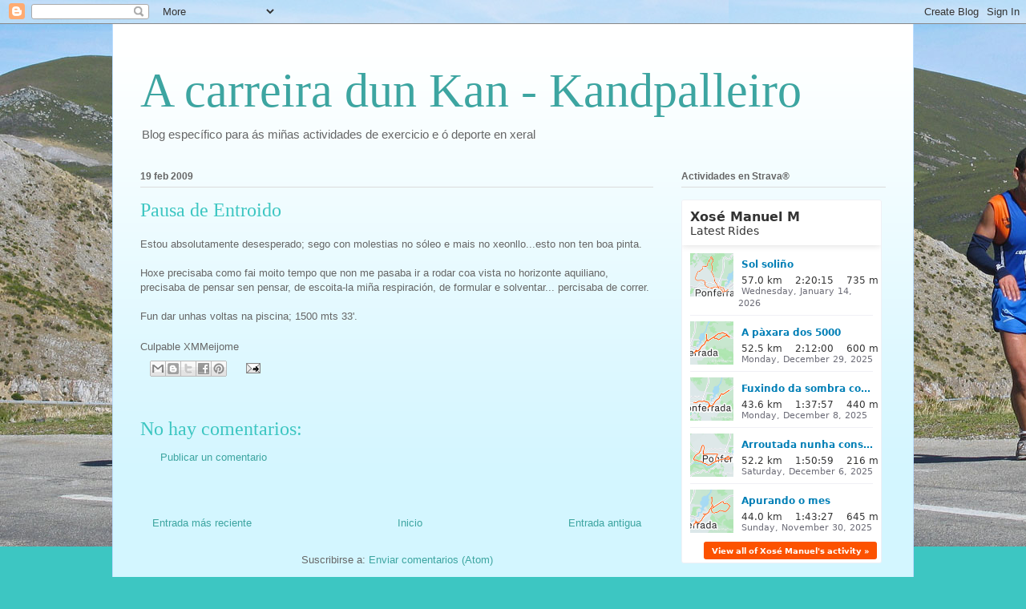

--- FILE ---
content_type: text/html; charset=utf-8
request_url: https://www.strava.com/athletes/22982365/latest-rides/73f15df3d76e0abc7a56504add8f2fb0cbbf84d7
body_size: 4874
content:
<!DOCTYPE html>
<html lang='en' xmlns='http://www.w3.org/TR/html5' xmlns:fb='http://www.facebook.com/2008/fbml' xmlns:og='http://opengraphprotocol.org/schema/'>
<!--
layout embed
-->
<head>
<title>
Xosé Manuel&#39;s Latest Rides | Strava
</title>
<meta content='noindex' name='robots'>
<meta content='yes' name='mobile-web-app-capable'>
<meta content='black' name='apple-mobile-web-app-status-bar-style'>
<meta content='width = device-width, initial-scale = 1, maximum-scale = 1, user-scalable = yes' name='viewport'>
<base target='_blank'>
<link rel="stylesheet" href="https://d3nn82uaxijpm6.cloudfront.net/assets/strava-widget-f835ed8bc3bb237f5957183e773e89a99ee3a1a6daefb1a7b976a559b83f466d.css" media="screen" />
<link as='script' href='https://consent.cookiebot.com/uc.js' rel='preload'>
<link as='script' href='https://www.strava.com/cmp' rel='preload'>
<script data-cookieconsent='ignore' type='text/javascript'>
// Consent default script for GTM - should be loaded before any other GTM / CMP scripts
window.googleTagManagerDataLayer = window.googleTagManagerDataLayer || [];
function gtag() {
  googleTagManagerDataLayer.push(arguments);
}
gtag("consent", "default", {
  ad_personalization: "denied",
  ad_storage: "denied",
  ad_user_data: "denied",
  analytics_storage: "denied",
  functionality_storage: "denied",
  personalization_storage: "denied",
  security_storage: "granted",
  wait_for_update: 500,
});
gtag("set", "ads_data_redaction", true);
gtag("set", "url_passthrough", false);
</script>

<script id="Cookiebot" src="https://consent.cookiebot.com/uc.js" data-cbid="e47bebbc-d5c7-470a-a8f6-6d858aa50ff4" data-georegions="{&#39;region&#39;:&#39;US,AU,NZ&#39;,&#39;cbid&#39;: &#39;29065233-759b-47fb-b38d-6dc38804c519&#39;}" data-culture="en" data-layer-name="googleTagManagerDataLayer" type="text/javascript" data-blockingmode="auto"></script>
<script data-cookieconsent='ignore' type='text/javascript'>
<!-- / Initialize GTM -->
(function(w,d,s,l,i){w[l]=w[l]||[];w[l].push(
{'gtm.start': new Date().getTime(),event:'gtm.js'}
);var f=d.getElementsByTagName(s)[0],
j=d.createElement(s),dl=l!='dataLayer'?'&l='+l:'';j.async=true;j.src=
'//www.googletagmanager.com/gtm.js?id='+i+dl;j.setAttribute('data-cookieconsent','ignore');f.parentNode.insertBefore(j,f);
})(window,document,'script','googleTagManagerDataLayer', "GTM-TP845S");
</script>

<script type='application/ld+json'>
{
  "@context": "http://schema.org",
  "@type": "Organization",
  "name": "Strava",
  "url": "https://www.strava.com/",
  "logo": "https://d3nn82uaxijpm6.cloudfront.net/assets/website_v2/svgs/strava-orange-7c13281bc329c07fcfeb4d4ca6e7a74e5a4ade915bc02b87d4b9b36da3117e30.svg",
  "sameAs": [
    "https://facebook.com/Strava",
    "https://twitter.com/strava",
    "https://instagram.com/strava",
    "https://youtube.com/stravainc",
    "https://www.linkedin.com/company/strava-inc./",
    "https://stories.strava.com",
    "https://github.com/strava",
    "https://medium.com/strava-engineering"
  ]
}


</script>
<meta name="csrf-param" content="authenticity_token" />
<meta name="csrf-token" content="igMHCno38T6KpkNlvcvcQtxT9V_77IffnxtVeDjsZrgI8VJGIAB6Ba6dhElCig4VcfOckYlK8byeIBI8LhikpQ" />
<script>
  window.StravaSentry = {
   enabled: true,
   release: "e80052d2561d41d0c0ea08005b1bd4194e922bef",
   userId: null,
   environment: "production",
   dsn: "https://6ffc1c27d92347b49d7659886aab9deb@o352714.ingest.sentry.io/5816222",
   debug: "false",
   sampleRate: 1,
   pageProperties: null,
   mobileOS: "Web",
   isMobile: false
 }
 
 window.StravaDevTools = {
   enabled: null
 }
</script>
<link rel="stylesheet" href="//d3nn82uaxijpm6.cloudfront.net/packs/css/global-c6da620d.css" media="screen" />
<script src="//d3nn82uaxijpm6.cloudfront.net/packs/js/runtime-d14a39f26b6fc05993b7.js"></script>
<script src="//d3nn82uaxijpm6.cloudfront.net/packs/js/39957-1fd997fefb9f7e727891.js"></script>
<script src="//d3nn82uaxijpm6.cloudfront.net/packs/js/10603-0d2522db11b3d61a86c0.js"></script>
<script src="//d3nn82uaxijpm6.cloudfront.net/packs/js/20459-3bc8c6cf573225ac4291.js"></script>
<script src="//d3nn82uaxijpm6.cloudfront.net/packs/js/73170-ce8be7f5991640e4ae09.js"></script>
<script src="//d3nn82uaxijpm6.cloudfront.net/packs/js/global-97d6639c5d811300321b.js"></script>

<script>
  !function() {
   if (!!window.stravaPublicServiceEnv) {
     // Object containing no secret key value pairs that are expected to be seen and used in the browser.
     // This keys are commonly passed to 3rd party libs or tooling.
     window.stravaPublicServiceEnv({
       VIDEOJS_LOG_LEVEL: "error"
     });
   }
 }();
</script>

<script src="https://d3nn82uaxijpm6.cloudfront.net/assets/strava-head-9524f11efa8de11196182491905bd7d09f4620ce45dc1ad372104e30e172f346.js"></script>


</head>
<body>
<div class='widget' id='activities'>
<div class='widget-container'>
<div class='header'>
<h1>
<a target="_parent" class="secondary" href="https://www.strava.com/athletes/22982365?utm_campaign=athlete_share&amp;utm_content=22982365&amp;utm_medium=widget&amp;utm_source=acarreiradunkan.blogspot.com">Xosé Manuel M</a>
</h1>
<h2>
Latest Rides
</h2>
</div>
<div class='content'>
<ul class='activities'>
<li>
<a class='map-thumb' href='/activities/17045746295?utm_campaign=ride_share&amp;utm_content=22982365&amp;utm_medium=widget&amp;utm_source=acarreiradunkan.blogspot.com' target='_parent' title='Sol soliño'>
<img alt='' src='https://d3o5xota0a1fcr.cloudfront.net/v6/maps/Y2T4SNQYO25GENVA34GABIFH6EOMVEA6LMNRODHLD77ZMAXI4KTEYLYUPNUY2EFX6MW6PJXW6S4J2PNW3ENPWCJQARSABJWM2KDQ====' srcset='https://d3o5xota0a1fcr.cloudfront.net/v6/maps/Y2T4SNQYO25GENVA34GABIFH6EOMVEA6LMNRODHLD77ZMAXI4KTEYLYUPNUY2EFX6MW6PJXW6S4J2PNW3ENPWCJQARSABJWM2KDQ==== 1x, https://d3o5xota0a1fcr.cloudfront.net/v6/maps/SJEVOMG36B4FP5NBCTXLSZFKFCKFKUVQVNHOBKWTBRAD3TJVKKUYUEEJMPGMPSXSZTVK4OZFFACJSXN6NOXQMY56VQYBFEWXSX6A==== 2x'>
</a>
<div class='details'>
<h3>
<strong>
<a target="_parent" title="Sol soliño" href="https://www.strava.com/activities/17045746295?utm_campaign=ride_share&amp;utm_content=22982365&amp;utm_medium=widget&amp;utm_source=acarreiradunkan.blogspot.com">Sol soliño</a>
</strong>
</h3>
<ul class='stats'>
<li>57.0 km</li>
<li>2:20:15</li>
<li>735 m</li>
</ul>
<p class='timestamp'>Wednesday, January 14, 2026</p>
</div>
</li>
<li>
<a class='map-thumb' href='/activities/16872919780?utm_campaign=ride_share&amp;utm_content=22982365&amp;utm_medium=widget&amp;utm_source=acarreiradunkan.blogspot.com' target='_parent' title='A pàxara dos 5000'>
<img alt='' src='https://d3o5xota0a1fcr.cloudfront.net/v6/maps/O34MIEHXTW2GQRATOFW7ULYNAAPMUII6R3K7WJYLDZMJTV47IO4J2DULRYBQNBLR2ZOBLLMLWGQYLQEXTKA4GQG7I2ZHRL3PLDNQ====' srcset='https://d3o5xota0a1fcr.cloudfront.net/v6/maps/O34MIEHXTW2GQRATOFW7ULYNAAPMUII6R3K7WJYLDZMJTV47IO4J2DULRYBQNBLR2ZOBLLMLWGQYLQEXTKA4GQG7I2ZHRL3PLDNQ==== 1x, https://d3o5xota0a1fcr.cloudfront.net/v6/maps/S6N7VYU6H4NDSMJQWTDCHSXISWAHGDW2V6L7ZK2UU52KFGDGBC66LO3PZXEZAU27PENJ6IVUGJQBEEQ5UAG3ADYLURUHGLN5XDJQ==== 2x'>
</a>
<div class='details'>
<h3>
<strong>
<a target="_parent" title="A pàxara dos 5000" href="https://www.strava.com/activities/16872919780?utm_campaign=ride_share&amp;utm_content=22982365&amp;utm_medium=widget&amp;utm_source=acarreiradunkan.blogspot.com">A pàxara dos 5000</a>
</strong>
</h3>
<ul class='stats'>
<li>52.5 km</li>
<li>2:12:00</li>
<li>600 m</li>
</ul>
<p class='timestamp'>Monday, December 29, 2025</p>
</div>
</li>
<li>
<a class='map-thumb' href='/activities/16683694943?utm_campaign=ride_share&amp;utm_content=22982365&amp;utm_medium=widget&amp;utm_source=acarreiradunkan.blogspot.com' target='_parent' title='Fuxindo da sombra contra o vento do leste'>
<img alt='' src='https://d3o5xota0a1fcr.cloudfront.net/v6/maps/CHAEMLRAS44QEK5WTFP74S5LHMHLFZ4H276F2M3ZLHMYY5VTWEOLJNNJF75SCJRMXXJQPGQH5SJJYXMJWQ7ZVG4XGPA2GLOPESNA====' srcset='https://d3o5xota0a1fcr.cloudfront.net/v6/maps/CHAEMLRAS44QEK5WTFP74S5LHMHLFZ4H276F2M3ZLHMYY5VTWEOLJNNJF75SCJRMXXJQPGQH5SJJYXMJWQ7ZVG4XGPA2GLOPESNA==== 1x, https://d3o5xota0a1fcr.cloudfront.net/v6/maps/QVKQ6UFVYJLC5REVJ6A7XLP7FBQS4AOWNYLAKU7FLNYX55KRC3R32MRJDZEPDVTJPLYHHBE6XDL6WNFBASF44K5HJNSKCRQB33BA==== 2x'>
</a>
<div class='details'>
<h3>
<strong>
<a target="_parent" title="Fuxindo da sombra contra o vento do leste" href="https://www.strava.com/activities/16683694943?utm_campaign=ride_share&amp;utm_content=22982365&amp;utm_medium=widget&amp;utm_source=acarreiradunkan.blogspot.com">Fuxindo da sombra contra o vento do leste</a>
</strong>
</h3>
<ul class='stats'>
<li>43.6 km</li>
<li>1:37:57</li>
<li>440 m</li>
</ul>
<p class='timestamp'>Monday, December 8, 2025</p>
</div>
</li>
<li>
<a class='map-thumb' href='/activities/16668050596?utm_campaign=ride_share&amp;utm_content=22982365&amp;utm_medium=widget&amp;utm_source=acarreiradunkan.blogspot.com' target='_parent' title='Arroutada nunha constitución quente'>
<img alt='' src='https://d3o5xota0a1fcr.cloudfront.net/v6/maps/L72EJLSRXLRTRDRFJUR4GSXGNKLYEI2GBMXZO7UBL45J3N7SLBGCRMIYMZ7JISAAEP4LO3IV7TVLRPWTD7MNIZMZOTEODYZOFRVA====' srcset='https://d3o5xota0a1fcr.cloudfront.net/v6/maps/L72EJLSRXLRTRDRFJUR4GSXGNKLYEI2GBMXZO7UBL45J3N7SLBGCRMIYMZ7JISAAEP4LO3IV7TVLRPWTD7MNIZMZOTEODYZOFRVA==== 1x, https://d3o5xota0a1fcr.cloudfront.net/v6/maps/HFPZ3DH3V2ZT3MB47ZGUE5IKJIKVKP5VRGWK2FIEKV7CCORY5S5ZB6UNXCZPY4Z2MGMJZJXETWT3G3IWYIYRGZ2H6K45VNJ5UJ2Q==== 2x'>
</a>
<div class='details'>
<h3>
<strong>
<a target="_parent" title="Arroutada nunha constitución quente" href="https://www.strava.com/activities/16668050596?utm_campaign=ride_share&amp;utm_content=22982365&amp;utm_medium=widget&amp;utm_source=acarreiradunkan.blogspot.com">Arroutada nunha constitución quente</a>
</strong>
</h3>
<ul class='stats'>
<li>52.2 km</li>
<li>1:50:59</li>
<li>216 m</li>
</ul>
<p class='timestamp'>Saturday, December 6, 2025</p>
</div>
</li>
<li>
<a class='map-thumb' href='/activities/16609597550?utm_campaign=ride_share&amp;utm_content=22982365&amp;utm_medium=widget&amp;utm_source=acarreiradunkan.blogspot.com' target='_parent' title='Apurando o mes'>
<img alt='' src='https://d3o5xota0a1fcr.cloudfront.net/v6/maps/ROMJ7FDTRIDGCJOFROXNW2GRGFIYXZH44HJFDSPWE7VM7QCRHPGJBA46Z5LMKYLPF6XNB2TP5OVD7T4BYUKJSNXU2CTH57IPUC6Q====' srcset='https://d3o5xota0a1fcr.cloudfront.net/v6/maps/ROMJ7FDTRIDGCJOFROXNW2GRGFIYXZH44HJFDSPWE7VM7QCRHPGJBA46Z5LMKYLPF6XNB2TP5OVD7T4BYUKJSNXU2CTH57IPUC6Q==== 1x, https://d3o5xota0a1fcr.cloudfront.net/v6/maps/K5ZZSQGJDWMGCK5AFJYTDPIQPSRGWAER3BIOPOUWUPWOOKTYD4GM2OY5QAJFFVK5N4GQG6XDNIC66DZSRXRYVAFDAL4E7TSET3QA==== 2x'>
</a>
<div class='details'>
<h3>
<strong>
<a target="_parent" title="Apurando o mes" href="https://www.strava.com/activities/16609597550?utm_campaign=ride_share&amp;utm_content=22982365&amp;utm_medium=widget&amp;utm_source=acarreiradunkan.blogspot.com">Apurando o mes</a>
</strong>
</h3>
<ul class='stats'>
<li>44.0 km</li>
<li>1:43:27</li>
<li>645 m</li>
</ul>
<p class='timestamp'>Sunday, November 30, 2025</p>
</div>
</li>
</ul>
</div>
</div>
<div class='footer'>
<a target="_parent" class="primary" href="https://www.strava.com/athletes/22982365?utm_campaign=athlete_share&amp;utm_content=22982365&amp;utm_medium=widget&amp;utm_source=acarreiradunkan.blogspot.com">View all <em>of Xosé Manuel's</em> activity »</a>
<div target="_parent" class="branding logo-sm"><a class="branding-content" target="_parent" href="/"><span class="sr-only">Strava</span></a></div>
</div>
</div>

<script src="https://d3nn82uaxijpm6.cloudfront.net/assets/mapbox-af58fd070c2204600c27785188b99609423ca4e0c2888ac1de92fb069be2b94c.js"></script>
<script>
  window._maps_api = "pk.eyJ1Ijoic3RyYXZhIiwiYSI6ImNtMWp3M2UyZDAydzIyam9zaTh6OTNiZm0ifQ.AOpRu_eeNKWg6r-4GS52Kw"
 jQuery(document).ready(function(){
   // TODO: no need for locale
   Strava.Maps.Mapbox.Base.setMapIds({"dark_id":"strava/ckzn9ervt003j15p7z9y0t2yz","satellite_id":"strava/ckzn9habn001i15qtww7535k9","standard_id":"strava/cm1rtwclf00x401qv2ky2e5d2"});
 });
</script>
<script id='lightbox-template' type='text/template'>
<div class='lightbox-window modal-content'>
<div class='close-lightbox'>
<button class='btn btn-unstyled btn-close'>
<div class='app-icon icon-close icon-xs icon-dark'></div>
</button>
</div>
</div>
</script>
<script id='popover-template' type='text/template'>
<div class='popover'></div>
</script>
<script>
  window._asset_host = "https://d3nn82uaxijpm6.cloudfront.net";
 window._measurement_preference = "meters";
 window._date_preference = "%m/%d/%Y";
 window._datepicker_preference_format = "mm/dd/yy";
 
 jQuery(document).ready(function() {
   Strava.Util.EventLogging.createInstance("https://analytics.strava.com","7215fa60b5f01ecc3967543619f7e3d9", null);
 });
</script>
<script src="https://d3nn82uaxijpm6.cloudfront.net/assets/strava/i18n/locales/en-US-c847ab1de0144f82f377411ab4c5db489210f5df32b759c7b2df9240b7059104.js"></script>
<script src="https://d3nn82uaxijpm6.cloudfront.net/assets/application-41f24ac75079c7f53bac0120fb6e7c3e4b5b8bd2d93967aff2b6ab06fc9779f8.js"></script>

<script src="https://d3nn82uaxijpm6.cloudfront.net/assets/strava/maps/mapbox/manifest-7986a7b04ffa1370741258b8d9d197de277fc6d53a37daacc4300f86dfdde8ab.js"></script>
<script>
  jQuery(function() {
   jQuery('.activities > li').one('click', function (event) {
     event.stopPropagation();
     event.preventDefault();
     jQuery(this).find('a')[0].click();
   });
 });
</script>

</body>
</html>
